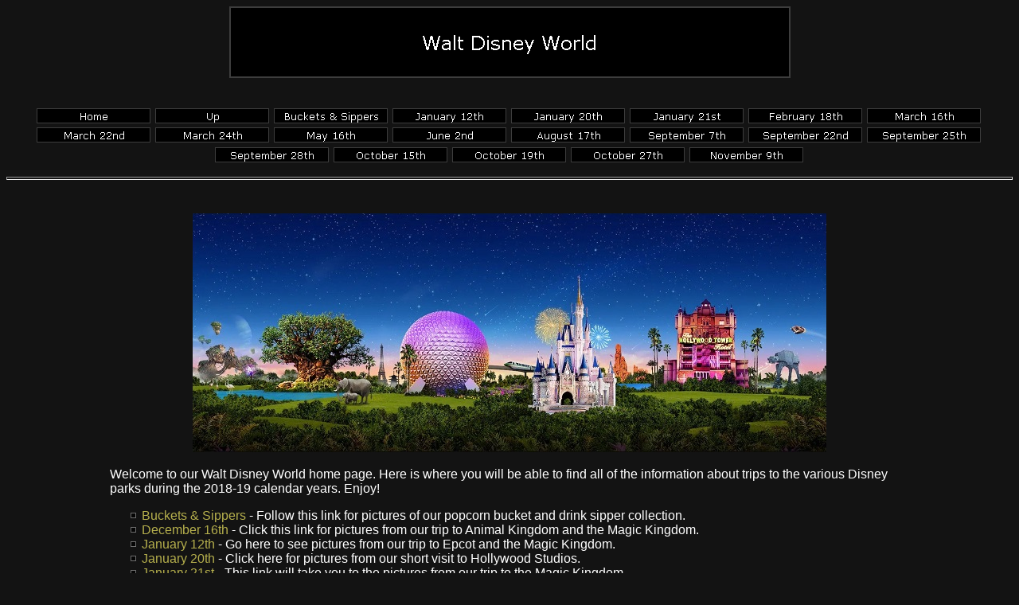

--- FILE ---
content_type: text/html
request_url: http://4disneykids.com/2019/2019_disney.htm
body_size: 3898
content:
<html>

<head>
<meta http-equiv="Content-Type" content="text/html; charset=windows-1252">
<title>Walt Disney World</title>
<meta name="GENERATOR" content="Microsoft FrontPage 6.0">
<meta name="ProgId" content="FrontPage.Editor.Document">
<!--mstheme--><link rel="stylesheet" type="text/css" href="../_themes/slate-plain/slat1011.css"><meta name="Microsoft Theme" content="slate-plain 1011, default">
<meta name="Microsoft Border" content="tb, default">
</head>

<body><!--msnavigation--><table border="0" cellpadding="0" cellspacing="0" width="100%"><tr><td>

<p align="center"><font size="6"><strong>
<img src="_derived/2019_disney.htm_cmp_slate-plain010_bnr.gif" width="705" height="90" border="0" alt="Walt Disney World"></strong>
</font><br>
&nbsp;</p>
<p align="center">
<script language="JavaScript"><!--
MSFPhover = 
  (((navigator.appName == "Netscape") && 
  (parseInt(navigator.appVersion) >= 3 )) || 
  ((navigator.appName == "Microsoft Internet Explorer") && 
  (parseInt(navigator.appVersion) >= 4 ))); 
function MSFPpreload(img) 
{
  var a=new Image(); a.src=img; return a; 
}
// --></script><script language="JavaScript"><!--
if(MSFPhover) { MSFPnav1n=MSFPpreload("../_derived/home_cmp_slate-plain010_hbtn.gif"); MSFPnav1h=MSFPpreload("../_derived/home_cmp_slate-plain010_hbtn_a.gif"); }
// --></script><a href="../index.html" language="JavaScript" onmouseover="if(MSFPhover) document['MSFPnav1'].src=MSFPnav1h.src" onmouseout="if(MSFPhover) document['MSFPnav1'].src=MSFPnav1n.src"><img src="../_derived/home_cmp_slate-plain010_hbtn.gif" width="145" height="21" border="0" alt="Home" align="middle" name="MSFPnav1"></a> <script language="JavaScript"><!--
if(MSFPhover) { MSFPnav2n=MSFPpreload("../_derived/up_cmp_slate-plain010_hbtn.gif"); MSFPnav2h=MSFPpreload("../_derived/up_cmp_slate-plain010_hbtn_a.gif"); }
// --></script><a href="2019.htm" language="JavaScript" onmouseover="if(MSFPhover) document['MSFPnav2'].src=MSFPnav2h.src" onmouseout="if(MSFPhover) document['MSFPnav2'].src=MSFPnav2n.src"><img src="../_derived/up_cmp_slate-plain010_hbtn.gif" width="145" height="21" border="0" alt="Up" align="middle" name="MSFPnav2"></a> <script language="JavaScript"><!--
if(MSFPhover) { MSFPnav3n=MSFPpreload("_derived/2019_disney_buckets&sippers.htm_cmp_slate-plain010_hbtn.gif"); MSFPnav3h=MSFPpreload("_derived/2019_disney_buckets&sippers.htm_cmp_slate-plain010_hbtn_a.gif"); }
// --></script><a href="2019_disney_buckets&sippers.htm" language="JavaScript" onmouseover="if(MSFPhover) document['MSFPnav3'].src=MSFPnav3h.src" onmouseout="if(MSFPhover) document['MSFPnav3'].src=MSFPnav3n.src"><img src="_derived/2019_disney_buckets&sippers.htm_cmp_slate-plain010_hbtn.gif" width="145" height="21" border="0" alt="Buckets &amp; Sippers" align="middle" name="MSFPnav3"></a> <script language="JavaScript"><!--
if(MSFPhover) { MSFPnav4n=MSFPpreload("_derived/2019_disney_01-Jan12.htm_cmp_slate-plain010_hbtn.gif"); MSFPnav4h=MSFPpreload("_derived/2019_disney_01-Jan12.htm_cmp_slate-plain010_hbtn_a.gif"); }
// --></script><a href="2019_disney_01-Jan12.htm" language="JavaScript" onmouseover="if(MSFPhover) document['MSFPnav4'].src=MSFPnav4h.src" onmouseout="if(MSFPhover) document['MSFPnav4'].src=MSFPnav4n.src"><img src="_derived/2019_disney_01-Jan12.htm_cmp_slate-plain010_hbtn.gif" width="145" height="21" border="0" alt="January 12th" align="middle" name="MSFPnav4"></a> <script language="JavaScript"><!--
if(MSFPhover) { MSFPnav5n=MSFPpreload("_derived/2019_disney_01-Jan20.htm_cmp_slate-plain010_hbtn.gif"); MSFPnav5h=MSFPpreload("_derived/2019_disney_01-Jan20.htm_cmp_slate-plain010_hbtn_a.gif"); }
// --></script><a href="2019_disney_01-Jan20.htm" language="JavaScript" onmouseover="if(MSFPhover) document['MSFPnav5'].src=MSFPnav5h.src" onmouseout="if(MSFPhover) document['MSFPnav5'].src=MSFPnav5n.src"><img src="_derived/2019_disney_01-Jan20.htm_cmp_slate-plain010_hbtn.gif" width="145" height="21" border="0" alt="January 20th" align="middle" name="MSFPnav5"></a> <script language="JavaScript"><!--
if(MSFPhover) { MSFPnav6n=MSFPpreload("_derived/2019_disney_01-Jan21.htm_cmp_slate-plain010_hbtn.gif"); MSFPnav6h=MSFPpreload("_derived/2019_disney_01-Jan21.htm_cmp_slate-plain010_hbtn_a.gif"); }
// --></script><a href="2019_disney_01-Jan21.htm" language="JavaScript" onmouseover="if(MSFPhover) document['MSFPnav6'].src=MSFPnav6h.src" onmouseout="if(MSFPhover) document['MSFPnav6'].src=MSFPnav6n.src"><img src="_derived/2019_disney_01-Jan21.htm_cmp_slate-plain010_hbtn.gif" width="145" height="21" border="0" alt="January 21st" align="middle" name="MSFPnav6"></a> <script language="JavaScript"><!--
if(MSFPhover) { MSFPnav7n=MSFPpreload("_derived/2019_disney_02-feb18.htm_cmp_slate-plain010_hbtn.gif"); MSFPnav7h=MSFPpreload("_derived/2019_disney_02-feb18.htm_cmp_slate-plain010_hbtn_a.gif"); }
// --></script><a href="2019_disney_02-feb18.htm" language="JavaScript" onmouseover="if(MSFPhover) document['MSFPnav7'].src=MSFPnav7h.src" onmouseout="if(MSFPhover) document['MSFPnav7'].src=MSFPnav7n.src"><img src="_derived/2019_disney_02-feb18.htm_cmp_slate-plain010_hbtn.gif" width="145" height="21" border="0" alt="February 18th" align="middle" name="MSFPnav7"></a> <script language="JavaScript"><!--
if(MSFPhover) { MSFPnav8n=MSFPpreload("_derived/2019_disney_03-mar16.htm_cmp_slate-plain010_hbtn.gif"); MSFPnav8h=MSFPpreload("_derived/2019_disney_03-mar16.htm_cmp_slate-plain010_hbtn_a.gif"); }
// --></script><a href="2019_disney_03-mar16.htm" language="JavaScript" onmouseover="if(MSFPhover) document['MSFPnav8'].src=MSFPnav8h.src" onmouseout="if(MSFPhover) document['MSFPnav8'].src=MSFPnav8n.src"><img src="_derived/2019_disney_03-mar16.htm_cmp_slate-plain010_hbtn.gif" width="145" height="21" border="0" alt="March 16th" align="middle" name="MSFPnav8"></a> <script language="JavaScript"><!--
if(MSFPhover) { MSFPnav9n=MSFPpreload("_derived/2019_disney_03-mar22.htm_cmp_slate-plain010_hbtn.gif"); MSFPnav9h=MSFPpreload("_derived/2019_disney_03-mar22.htm_cmp_slate-plain010_hbtn_a.gif"); }
// --></script><a href="2019_disney_03-mar22.htm" language="JavaScript" onmouseover="if(MSFPhover) document['MSFPnav9'].src=MSFPnav9h.src" onmouseout="if(MSFPhover) document['MSFPnav9'].src=MSFPnav9n.src"><img src="_derived/2019_disney_03-mar22.htm_cmp_slate-plain010_hbtn.gif" width="145" height="21" border="0" alt="March 22nd" align="middle" name="MSFPnav9"></a> <script language="JavaScript"><!--
if(MSFPhover) { MSFPnav10n=MSFPpreload("_derived/2019_disney_03-mar24.htm_cmp_slate-plain010_hbtn.gif"); MSFPnav10h=MSFPpreload("_derived/2019_disney_03-mar24.htm_cmp_slate-plain010_hbtn_a.gif"); }
// --></script><a href="2019_disney_03-mar24.htm" language="JavaScript" onmouseover="if(MSFPhover) document['MSFPnav10'].src=MSFPnav10h.src" onmouseout="if(MSFPhover) document['MSFPnav10'].src=MSFPnav10n.src"><img src="_derived/2019_disney_03-mar24.htm_cmp_slate-plain010_hbtn.gif" width="145" height="21" border="0" alt="March 24th" align="middle" name="MSFPnav10"></a> <script language="JavaScript"><!--
if(MSFPhover) { MSFPnav11n=MSFPpreload("_derived/2019_disney_05-may16.htm_cmp_slate-plain010_hbtn.gif"); MSFPnav11h=MSFPpreload("_derived/2019_disney_05-may16.htm_cmp_slate-plain010_hbtn_a.gif"); }
// --></script><a href="2019_disney_05-may16.htm" language="JavaScript" onmouseover="if(MSFPhover) document['MSFPnav11'].src=MSFPnav11h.src" onmouseout="if(MSFPhover) document['MSFPnav11'].src=MSFPnav11n.src"><img src="_derived/2019_disney_05-may16.htm_cmp_slate-plain010_hbtn.gif" width="145" height="21" border="0" alt="May 16th" align="middle" name="MSFPnav11"></a> <script language="JavaScript"><!--
if(MSFPhover) { MSFPnav12n=MSFPpreload("_derived/2019_disney_06-jun02.htm_cmp_slate-plain010_hbtn.gif"); MSFPnav12h=MSFPpreload("_derived/2019_disney_06-jun02.htm_cmp_slate-plain010_hbtn_a.gif"); }
// --></script><a href="2019_disney_06-jun02.htm" language="JavaScript" onmouseover="if(MSFPhover) document['MSFPnav12'].src=MSFPnav12h.src" onmouseout="if(MSFPhover) document['MSFPnav12'].src=MSFPnav12n.src"><img src="_derived/2019_disney_06-jun02.htm_cmp_slate-plain010_hbtn.gif" width="145" height="21" border="0" alt="June 2nd" align="middle" name="MSFPnav12"></a> <script language="JavaScript"><!--
if(MSFPhover) { MSFPnav13n=MSFPpreload("_derived/2019_disney_08-aug17.htm_cmp_slate-plain010_hbtn.gif"); MSFPnav13h=MSFPpreload("_derived/2019_disney_08-aug17.htm_cmp_slate-plain010_hbtn_a.gif"); }
// --></script><a href="2019_disney_08-aug17.htm" language="JavaScript" onmouseover="if(MSFPhover) document['MSFPnav13'].src=MSFPnav13h.src" onmouseout="if(MSFPhover) document['MSFPnav13'].src=MSFPnav13n.src"><img src="_derived/2019_disney_08-aug17.htm_cmp_slate-plain010_hbtn.gif" width="145" height="21" border="0" alt="August 17th" align="middle" name="MSFPnav13"></a> <script language="JavaScript"><!--
if(MSFPhover) { MSFPnav14n=MSFPpreload("_derived/2019_disney_09-sep07.htm_cmp_slate-plain010_hbtn.gif"); MSFPnav14h=MSFPpreload("_derived/2019_disney_09-sep07.htm_cmp_slate-plain010_hbtn_a.gif"); }
// --></script><a href="2019_disney_09-sep07.htm" language="JavaScript" onmouseover="if(MSFPhover) document['MSFPnav14'].src=MSFPnav14h.src" onmouseout="if(MSFPhover) document['MSFPnav14'].src=MSFPnav14n.src"><img src="_derived/2019_disney_09-sep07.htm_cmp_slate-plain010_hbtn.gif" width="145" height="21" border="0" alt="September 7th" align="middle" name="MSFPnav14"></a> <script language="JavaScript"><!--
if(MSFPhover) { MSFPnav15n=MSFPpreload("_derived/2019_disney_09-sep22.htm_cmp_slate-plain010_hbtn.gif"); MSFPnav15h=MSFPpreload("_derived/2019_disney_09-sep22.htm_cmp_slate-plain010_hbtn_a.gif"); }
// --></script><a href="2019_disney_09-sep22.htm" language="JavaScript" onmouseover="if(MSFPhover) document['MSFPnav15'].src=MSFPnav15h.src" onmouseout="if(MSFPhover) document['MSFPnav15'].src=MSFPnav15n.src"><img src="_derived/2019_disney_09-sep22.htm_cmp_slate-plain010_hbtn.gif" width="145" height="21" border="0" alt="September 22nd" align="middle" name="MSFPnav15"></a> <script language="JavaScript"><!--
if(MSFPhover) { MSFPnav16n=MSFPpreload("_derived/2019_disney_09-sep25.htm_cmp_slate-plain010_hbtn.gif"); MSFPnav16h=MSFPpreload("_derived/2019_disney_09-sep25.htm_cmp_slate-plain010_hbtn_a.gif"); }
// --></script><a href="2019_disney_09-sep25.htm" language="JavaScript" onmouseover="if(MSFPhover) document['MSFPnav16'].src=MSFPnav16h.src" onmouseout="if(MSFPhover) document['MSFPnav16'].src=MSFPnav16n.src"><img src="_derived/2019_disney_09-sep25.htm_cmp_slate-plain010_hbtn.gif" width="145" height="21" border="0" alt="September 25th" align="middle" name="MSFPnav16"></a> <script language="JavaScript"><!--
if(MSFPhover) { MSFPnav17n=MSFPpreload("_derived/2019_disney_09-sep28.htm_cmp_slate-plain010_hbtn.gif"); MSFPnav17h=MSFPpreload("_derived/2019_disney_09-sep28.htm_cmp_slate-plain010_hbtn_a.gif"); }
// --></script><a href="2019_disney_09-sep28.htm" language="JavaScript" onmouseover="if(MSFPhover) document['MSFPnav17'].src=MSFPnav17h.src" onmouseout="if(MSFPhover) document['MSFPnav17'].src=MSFPnav17n.src"><img src="_derived/2019_disney_09-sep28.htm_cmp_slate-plain010_hbtn.gif" width="145" height="21" border="0" alt="September 28th" align="middle" name="MSFPnav17"></a> <script language="JavaScript"><!--
if(MSFPhover) { MSFPnav18n=MSFPpreload("_derived/2019_disney_10-oct15.htm_cmp_slate-plain010_hbtn.gif"); MSFPnav18h=MSFPpreload("_derived/2019_disney_10-oct15.htm_cmp_slate-plain010_hbtn_a.gif"); }
// --></script><a href="2019_disney_10-oct15.htm" language="JavaScript" onmouseover="if(MSFPhover) document['MSFPnav18'].src=MSFPnav18h.src" onmouseout="if(MSFPhover) document['MSFPnav18'].src=MSFPnav18n.src"><img src="_derived/2019_disney_10-oct15.htm_cmp_slate-plain010_hbtn.gif" width="145" height="21" border="0" alt="October 15th" align="middle" name="MSFPnav18"></a> <script language="JavaScript"><!--
if(MSFPhover) { MSFPnav19n=MSFPpreload("_derived/2019_disney_10-oct19.htm_cmp_slate-plain010_hbtn.gif"); MSFPnav19h=MSFPpreload("_derived/2019_disney_10-oct19.htm_cmp_slate-plain010_hbtn_a.gif"); }
// --></script><a href="2019_disney_10-oct19.htm" language="JavaScript" onmouseover="if(MSFPhover) document['MSFPnav19'].src=MSFPnav19h.src" onmouseout="if(MSFPhover) document['MSFPnav19'].src=MSFPnav19n.src"><img src="_derived/2019_disney_10-oct19.htm_cmp_slate-plain010_hbtn.gif" width="145" height="21" border="0" alt="October 19th" align="middle" name="MSFPnav19"></a> <script language="JavaScript"><!--
if(MSFPhover) { MSFPnav20n=MSFPpreload("_derived/2019_disney_10-oct27.htm_cmp_slate-plain010_hbtn.gif"); MSFPnav20h=MSFPpreload("_derived/2019_disney_10-oct27.htm_cmp_slate-plain010_hbtn_a.gif"); }
// --></script><a href="2019_disney_10-oct27.htm" language="JavaScript" onmouseover="if(MSFPhover) document['MSFPnav20'].src=MSFPnav20h.src" onmouseout="if(MSFPhover) document['MSFPnav20'].src=MSFPnav20n.src"><img src="_derived/2019_disney_10-oct27.htm_cmp_slate-plain010_hbtn.gif" width="145" height="21" border="0" alt="October 27th" align="middle" name="MSFPnav20"></a> <script language="JavaScript"><!--
if(MSFPhover) { MSFPnav21n=MSFPpreload("_derived/2019_disney_11-nov09.htm_cmp_slate-plain010_hbtn.gif"); MSFPnav21h=MSFPpreload("_derived/2019_disney_11-nov09.htm_cmp_slate-plain010_hbtn_a.gif"); }
// --></script><a href="2019_disney_11-nov09.htm" language="JavaScript" onmouseover="if(MSFPhover) document['MSFPnav21'].src=MSFPnav21h.src" onmouseout="if(MSFPhover) document['MSFPnav21'].src=MSFPnav21n.src"><img src="_derived/2019_disney_11-nov09.htm_cmp_slate-plain010_hbtn.gif" width="145" height="21" border="0" alt="November 9th" align="middle" name="MSFPnav21"></a></p>
<hr>

</td></tr><!--msnavigation--></table><!--msnavigation--><table dir="ltr" border="0" cellpadding="0" cellspacing="0" width="100%"><tr><!--msnavigation--><td valign="top">
<p>&nbsp;</p>
<p align="center">
<img border="0" src="../images/2019/Disney/Logos/Disney%20Parks%20Logo%20(Small).jpg" width="796" height="300"></p>
<div align="center">
	<table border="0" width="80%">
		<tr>
			<td>Welcome to our Walt Disney World home page. Here 
			is where you will be able to find all of the information about trips 
			to the various Disney parks during the 2018-19 
			calendar years. Enjoy!<ul>
	<li>
	<a style="text-decoration: none" href="2019_disney_buckets&sippers.htm">
	Buckets &amp; Sippers</a> 
	- Follow this link for pictures of our popcorn bucket and drink sipper 
	collection.</li>
	<li>
	<a href="../2018/2018_waltdisneyworld.htm" style="text-decoration: none">
	December 16th</a> 
	- Click this link for pictures from our trip to Animal Kingdom and the 
	Magic Kingdom.</li>
	<li><a href="2019_disney_01-Jan12.htm" style="text-decoration: none">January 
	12th</a> - Go here to see pictures from our trip to Epcot and the Magic 
	Kingdom.</li>
	<li>
	<a href="2019_disney_01-Jan20.htm" style="text-decoration: none">January 
	20th</a> - Click here for pictures from our short visit to Hollywood 
	Studios.</li>
	<li>
	<a href="2019_disney_01-Jan21.htm" style="text-decoration: none">January 
	21st</a> - This link will take you to the pictures from our trip to the 
	Magic Kingdom.</li>
	<li>
	<a style="text-decoration: none" href="2019_disney_02-feb18.htm">February 
	18th</a> - Follow this link for pictures from our trip to Animal Kingdom and the 
	Magic Kingdom.</li>
	<li>
	<a style="text-decoration: none" href="2019_disney_03-mar16.htm">March 
	16th</a> - Go here to see pictures from our trip to Epcot and the Magic 
	Kingdom.</li>
	<li>
	<a style="text-decoration: none" href="2019_disney_03-mar22.htm">March 22nd</a> 
	- Follow this link for pictures from our trip to Animal Kingdom and the 
	Magic Kingdom.</li>
	<li>
	<a style="text-decoration: none" href="2019_disney_03-mar24.htm">March 24th</a> - Click here for pictures from our 
	day at Hollywood 
	Studios.</li>
	<li>
	<a style="text-decoration: none" href="2019_disney_05-may16.htm">May 16th</a> - Go here to see pictures from our trip to 
	Disney Springs, Epcot, and the Magic 
	Kingdom.</li>
	<li>
	<a style="text-decoration: none" href="2019_disney_06-jun02.htm">June 2nd</a> - This link will take you to the pictures from our trip to the 
	Magic Kingdom.</li>
	<li>
	<a style="text-decoration: none" href="2019_disney_08-aug17.htm">August 17th</a> 
	- Follow this link for pictures from our visit to three of the four Walt 
	Disney World parks.</li>
	<li>
	<a style="text-decoration: none" href="2019_disney_09-sep07.htm">September 
	7th</a> 
	- Click this link for pictures from our trip to Animal Kingdom and Hollywood 
	Studios.</li>
	<li>
	<a style="text-decoration: none" href="2019_disney_09-sep22.htm">September 
	22nd</a> - Go here to see pictures from day at Epcot.</li>
	<li>
	<a style="text-decoration: none" href="2019_disney_09-sep25.htm">September 
	25th</a> - This page will show you pictures from Rodney and Samantha's trip to Epcot and the 
	Hollywood Studios.</li>
	<li>
	<a style="text-decoration: none" href="2019_disney_09-sep28.htm">September 
	28th</a> - Go to this page for pictures from another visit to Epcot and the 
	Hollywood Studios.</li>
	<li>
	<a style="text-decoration: none" href="2019_disney_10-oct15.htm">October 
	15th</a> - Click here for pictures from Rodney &amp; Tara's evening visit to 
	Epcot for the Food &amp; Wine Festival.</li>
	<li>
	<a style="text-decoration: none" href="2019_disney_10-oct19.htm">October 
	19th</a> - This link will take you to the pictures from Rodney and Drew's 
	day at the 
	Magic Kingdom.</li>
	<li>
	<a style="text-decoration: none" href="2019_disney_10-oct27.htm">October 
	27th</a> - Follow this link for pictures from our family trip to the 
	Magic Kingdom.</li>
	<li>
	<a style="text-decoration: none" href="2019_disney_11-nov09.htm">November 
	9th</a> - Go here to see pictures from Rodney and Jayden's day at the Magic 
	Kingdom and Animal Kingdom.</li>
</ul>

			</td>
		</tr>
	</table>
	</div>

<!--msnavigation--></td></tr><!--msnavigation--></table><!--msnavigation--><table border="0" cellpadding="0" cellspacing="0" width="100%"><tr><td>

<hr>
<div align="center">
	<center>&nbsp;<p>
	<nobr>[<A HREF="../index.html" TARGET="" STYLE="{text-decoration: none;}">Home</A>]</nobr>&nbsp;<nobr>[<A HREF="2019.htm" TARGET="" STYLE="{text-decoration: none;}">Up</A>]</nobr>&nbsp;<nobr>[<A HREF="../pastevents.htm" TARGET="" STYLE="{text-decoration: none;}">Past&nbsp;Events</A>]</nobr>&nbsp;<nobr>[<A HREF="../School-Studio/school-studio.htm" TARGET="" STYLE="{text-decoration: none;}">Studio&nbsp;Photos</A>]</nobr>&nbsp;<nobr>[<A HREF="../Blogs_Updates/updatelist.htm" TARGET="" STYLE="{text-decoration: none;}">Update&nbsp;List</A>]</nobr></p>
	<p>&nbsp;</p>
	<div align="center">
		<table border="0" width="450">
			<tr>
				<td>
				<p align="center">
				<img border="0" src="../images/1-Website%20Basic%20GIFs/4DK%20Logo.jpg" width="408" height="357"></td>
			</tr>
			<tr>
				<td>
				<p align="center"><font size="1">© Copyright 1999-2026 by 
				RodneyPeters.com. All Rights Reserved.<br>
				No portion of this site may be redistributed in any form via any 
				medium.</font></td>
			</tr>
		</table>
	</div>
	</center></div>
<p align="center">&nbsp;</p>

</td></tr><!--msnavigation--></table></body>

</html>


--- FILE ---
content_type: text/css
request_url: http://4disneykids.com/_themes/slate-plain/slat1011.css
body_size: 10512
content:
.mstheme
{
	separator-image: url(rule_slate.gif);
	list-image-1: url(bull1_slate.gif);
	list-image-2: url(bull2_slate.gif);
	list-image-3: url(bull3_slate.gif);
	nav-banner-image: url(banner_slate.gif);
	navbutton-horiz-normal: url(nav_hor_slate.gif);
	navbutton-horiz-hovered: url(nav_hor_over_slate.gif);
	navbutton-horiz-pushed: url(nav_hor_down_slate.gif);
	navbutton-vert-normal: url(nav_vert_slate.gif);
	navbutton-vert-hovered: url(nav_vert_over_slate.gif);
	navbutton-vert-pushed: url(nav_vert_down_slate.gif);
	navbutton-home-normal: url(nav_home_slate.gif);
	navbutton-home-hovered: url(nav_home_over_slate.gif);
	navbutton-home-pushed: url(nav_home_slate.gif);
	navbutton-next-normal: url(nav_next_slate.gif);
	navbutton-next-hovered: url(nav_next_over_slate.gif);
	navbutton-next-pushed: url(nav_next_down_slate.gif);
	navbutton-prev-normal: url(nav_prev_slate.gif);
	navbutton-prev-hovered: url(nav_prev_over_slate.gif);
	navbutton-prev-pushed: url(nav_prev_slate.gif);
	navbutton-up-normal: url(nav_up_slate.gif);
	navbutton-up-hovered: url(nav_up_over_slate.gif);
	navbutton-up-pushed: url(nav_up_slate.gif);
}
.mstheme-bannertxt
{
	font-family: Verdana,Arial,Helvetica,sans-serif;
	color: rgb(255, 255, 255);
	font-size: 5;
	font-style: normal;
	font-weight: normal;
}
.mstheme-horiz-navtxt
{
	font-family: Verdana,Arial,Helvetica,sans-serif;
	color: rgb(255, 255, 255);
	font-size: 2;
	font-style: normal;
	font-weight: normal;
}
.mstheme-vert-navtxt
{
	font-family: Verdana,Arial,Helvetica,sans-serif;
	color: rgb(255, 255, 255);
	font-size: 2;
	font-style: normal;
	font-weight: normal;
}
.mstheme-navtxthome
{
	font-family: Verdana,Arial,Helvetica,sans-serif;
	color: rgb(255, 255, 255);
	font-size: 1;
	font-style: normal;
	font-weight: normal;
}
.mstheme-navtxtnext
{
	font-family: Verdana,Arial,Helvetica,sans-serif;
	color: rgb(255, 255, 255);
	font-size: 1;
	font-style: normal;
	font-weight: normal;
}
.mstheme-navtxtprev
{
	font-family: Verdana,Arial,Helvetica,sans-serif;
	color: rgb(255, 255, 255);
	font-size: 1;
	font-style: normal;
	font-weight: normal;
}
.mstheme-navtxtup
{
	font-family: Verdana,Arial,Helvetica,sans-serif;
	color: rgb(255, 255, 255);
	font-size: 1;
	font-style: normal;
	font-weight: normal;
}
ul
{
	list-style-image: url(bull1_slate.gif);
}
ul ul
{
	list-style-image: url(bull2_slate.gif);
}
ul ul ul
{
	list-style-image: url(bull3_slate.gif);
}
a:link
{
	color: rgb(182, 176, 77);
}
a:active
{
	color: rgb(230, 225, 142);
}
a:visited
{
	color: rgb(112, 120, 73);
}
body
{
	background-color: rgb(19, 19, 19);
	color: rgb(255, 255, 255);
}
table
{
	table-border-color-light: rgb(132, 132, 132);
	table-border-color-dark: rgb(132, 132, 132);
	border-color: rgb(132, 132, 132);
}
th
{
	border-color: rgb(132, 132, 132);
}
td
{
	border-color: rgb(132, 132, 132);
}
h1
{
	color: rgb(255, 255, 255);
}
h2
{
}
h3
{
	color: rgb(255, 255, 255);
}
h4
{
	color: rgb(255, 255, 255);
}
h5
{
	color: rgb(255, 255, 255);
}
h6
{
	color: rgb(255, 255, 255);
}
hr
{
	color: rgb(73, 73, 73);
}
button
{
}
label
{
}
.mstheme-text
{
}
textarea
{
}
fieldset
{
	color: rgb(255, 255, 255);
}
legend
{
	color: rgb(255, 255, 255);
}
select
{
	color: rgb(0, 0, 0);
}
caption
{
	color: rgb(255, 255, 255);
}
.ms-addnew
{
	font-weight: normal;
	font-family: Verdana,Arial,Helvetica,sans-serif;
	text-decoration: none;
	color: #B6B04D;
}
.ms-alerttext
{
	color: #DB6751;
	font-family: Verdana,Arial,Helvetica,sans-serif;
}
.ms-alternating
{
	background-color: #111111;
}
.ms-announcementtitle
{
	font-weight: bold;
}
.ms-appt
{
	border-right-width: 2px;
	border-right-color: #343434;
	color: #FFFFFF;
	border-left-width: 2px;
	border-right-style: solid;
	border-left-color: #343434;
	overflow: hidden;
	height: 18px;
	border-bottom-width: 2px;
	border-left-style: solid;
	border-bottom-color: #343434;
	border-bottom-style: solid;
	text-align: center;
	vertical-align: middle;
	border-top-width: 2px;
	border-top-color: #343434;
	text-overflow: ellipsis;
	border-top-style: solid;
	background-color: #797979;
}
.ms-appt a
{
	color: #B6B04D;
}
.ms-appt a:hover
{
	color: #FEC803;
}
.ms-apptsingle
{
	border-right-color: #343434;
	border-right-style: solid;
	overflow: hidden;
	vertical-align: middle;
	border-left-width: 1px;
	text-overflow: ellipsis;
	color: #FFFFFF;
	border-left-color: #343434;
	height: 18px;
	border-left-style: solid;
	border-right-width: 1px;
}
.ms-authoringcontrols
{
	font-family: Verdana,Arial,Helvetica,sans-serif;
	background-color: #111111;
	color: #FFFFFF;
}
.ms-back
{
	background-color: #111111;
	padding-right: 4;
	padding-top: 2;
	padding-bottom: 4;
	padding-left: 4;
	vertical-align: top;
}
.ms-banner
{
	color: #757575;
	font-family: Verdana,Arial,Helvetica,sans-serif;
}
.ms-banner a:link
{
	color: #FFFFFF;
	text-decoration: none;
	font-weight: bold;
	font-family: Verdana,Arial,Helvetica,sans-serif;
}
.ms-banner a:visited
{
	color: #FFFFFF;
	text-decoration: none;
	font-weight: bold;
	font-family: Verdana,Arial,Helvetica,sans-serif;
}
.ms-bannerframe, .ms-grheaderbackground, .ms-stormefree
{
	background-color: #000000;
	background-repeat: repeat-x;
	background-image: url();
}
.ms-bodyareaframe
{
	border-left-color: #757575;
	border-top-color: #757575;
	border-bottom-color: #757575;
	border-right-color: #757575;
}
.ms-cal
{
	border-collapse: collapse;
	font-family: Verdana,Arial,Helvetica,sans-serif;
	table-layout: fixed;
	cursor: default;
}
.ms-calallday
{
	vertical-align: top;
	text-align: center;
	width: 10%;
	height: 12px;
}
.ms-calbot
{
	border-right-width: 1px;
	border-right-color: #343434;
	border-left-width: 1px;
	border-left-color: #343434;
	border-top-width: medium;
	border-right-style: solid;
	border-top-color: inherit;
	border-left-style: solid;
	height: 2px;
	border-top-style: none;
	border-bottom-width: 1px;
	border-bottom-color: #343434;
	border-bottom-style: solid;
}
.ms-caldmidhalfhour
{
	border-left-color: #343434;
	border-right-color: #343434;
	border-bottom-color: #343434;
	border-top-color: #343434;
	height: 20px;
}
.ms-caldmidhour
{
	height: 20px;
	border-top-color: #343434;
	border-left-color: #343434;
	border-right-color: #343434;
	border-bottom-color: #343434;
}
.ms-caldmidquarterhour
{
	border-bottom-width: 0px;
	border-bottom-color: inherit;
	border-right-width: 0px;
	height: 20px;
	border-bottom-style: none;
	border-right-color: inherit;
	border-top-width: 0px;
	border-right-style: none;
	border-top-color: inherit;
	border-top-style: none;
	border-left-width: 0px;
	border-left-color: inherit;
	border-left-style: none;
}
.ms-caldow
{
	border-left-color: #343434;
	text-align: center;
	color: #FFFFFF;
	border-left-style: solid;
	border-top-width: 1px;
	border-top-color: #343434;
	border-top-style: solid;
	height: 20px;
	font-weight: bold;
	border-right-width: 1px;
	border-right-color: #343434;
	border-left-width: 1px;
	border-right-style: solid;
	vertical-align: top;
}
.ms-caldowdown
{
	vertical-align: middle;
	font-family: Verdana,Arial,Helvetica,sans-serif;
	color: #FFFFFF;
	text-align: center;
	font-weight: bold;
}
.ms-caldown
{
	vertical-align: top;
	color: #FFFFFF;
}
.ms-caldspacer
{
	border-right-width: 1px;
	border-right-color: #343434;
	border-left-width: 1px;
	border-right-style: solid;
	border-left-color: #343434;
	height: 4px;
	border-left-style: solid;
}
.ms-calhalfhour
{
	height: 12px;
	border-top-width: 1px;
	border-top-color: #343434;
	vertical-align: top;
	border-top-style: solid;
}
.ms-calhead
{
	border-bottom-color: inherit;
	border-top-color: inherit;
	border-bottom-style: none;
	font-family: Verdana,Arial,Helvetica,sans-serif;
	border-top-style: none;
	border-left-width: medium;
	padding-bottom: 2px;
	border-left-color: inherit;
	color: #131313;
	padding-right: 2px;
	background-color: #FFFFFF;
	border-left-style: none;
	border-right-width: medium;
	border-right-color: inherit;
	padding-left: 2px;
	text-align: center;
	border-right-style: none;
	border-bottom-width: medium;
	border-top-width: medium;
	padding-top: 2px;
}
.ms-calhour
{
	border-top-width: 1px;
	border-top-style: solid;
	width: 10%;
	height: 12px;
	vertical-align: top;
	border-top-color: #343434;
}
.ms-calmid
{
	border-left-width: 1px;
	border-left-color: #343434;
	border-left-style: solid;
	border-right-width: 1px;
	border-right-color: #343434;
	border-right-style: solid;
	height: 20px;
}
.ms-calquarterhour
{
	vertical-align: top;
	border-top-width: 0px;
	border-top-color: inherit;
	height: 12px;
	border-top-style: none;
}
.ms-calspacer
{
	border-left-color: #343434;
	border-left-style: solid;
	border-right-width: 1px;
	border-right-color: #343434;
	border-right-style: solid;
	height: 4px;
	border-left-width: 1px;
}
.ms-caltop
{
	border-left-color: #343434;
	border-left-style: solid;
	vertical-align: top;
	border-top-width: 1px;
	border-top-color: #343434;
	height: 30px;
	border-top-style: solid;
	border-right-width: 1px;
	border-right-color: #343434;
	border-right-style: solid;
	border-left-width: 1px;
	width: 14%;
}
.ms-calvspacer
{
	width: 0px;
	background-color: #343434;
}
.ms-categorytitle
{
	font-weight: bold;
	text-decoration: none;
	font-family: Verdana,Arial,Helvetica,sans-serif;
}
.ms-connerror
{
	color: #db6751;
}
.ms-dappt
{
	border-right-width: 2px;
	border-left-width: 2px;
	border-right-color: #343434;
	border-left-color: #343434;
	border-bottom-width: 2px;
	color: #FFFFFF;
	vertical-align: middle;
	border-bottom-color: #343434;
	border-right-style: solid;
	overflow: hidden;
	border-left-style: solid;
	border-bottom-style: solid;
	border-top-width: 2px;
	border-top-color: #343434;
	text-align: center;
	border-top-style: solid;
	background-color: #797979;
	height: 18px;
}
.ms-dapptsingle
{
	border-right-style: solid;
	height: 18px;
	color: #FFFFFF;
	border-left-color: #494949;
	vertical-align: middle;
	border-left-style: solid;
	overflow: hidden;
	border-right-width: 1px;
	border-right-color: #494949;
	border-left-width: 1px;
}
.ms-datepicker
{
	font-family: Verdana,Arial,Helvetica,sans-serif;
	border-right-width: 2;
	cursor: default;
	border-right-color: activeborder;
	border-right-style: outset;
	border-bottom-width: 2;
	border-bottom-color: activeborder;
	border-top-width: 2;
	border-left-width: 2;
	border-bottom-style: outset;
	border-top-color: activeborder;
	border-left-color: activeborder;
	border-top-style: outset;
	border-left-style: outset;
	background-color: #131313;
	color: #FFFFFF;
}
.ms-datepickeriframe
{
	display: none;
	position: absolute;
	background-color: #FFFFFF;
	background-attachment: scroll;
	background-position-y: 0%;
	background-position-x: 0%;
	background-repeat: repeat;
	background-image: url(none);
}
.ms-dcal
{
	border-left-width: 1px;
	border-right-width: 1px;
	border-left-color: #343434;
	border-right-color: #343434;
	border-left-style: solid;
	border-right-style: solid;
	table-layout: fixed;
	font-family: Verdana,Arial,Helvetica,sans-serif;
	cursor: default;
	border-collapse: collapse;
}
.ms-descriptiontext
{
	color: #FFFFFF;
	font-family: Verdana,Arial,Helvetica,sans-serif;
}
.ms-descriptiontext a
{
	color: #B6B04D;
	font-family: Verdana,Arial,Helvetica,sans-serif;
}
.ms-discussionseparator
{
	color: #343434;
	height: 1px;
}
.ms-discussiontitle
{
	color: #FFFFFF;
	font-family: Verdana,Arial,Helvetica,sans-serif;
	font-weight: bold;
}
.ms-dpday
{
	border-bottom-width: medium;
	border-bottom-color: inherit;
	border-bottom-style: none;
	border-top-width: medium;
	border-top-color: inherit;
	border-left-width: medium;
	border-top-style: none;
	border-left-color: inherit;
	border-left-style: none;
	border-right-width: medium;
	border-right-color: inherit;
	cursor: hand;
	text-align: center;
	border-right-style: none;
}
.ms-dpdow
{
	border-left-color: inherit;
	border-bottom-color: #343434;
	border-right-color: inherit;
	border-left-style: none;
	border-bottom-style: solid;
	border-right-style: none;
	border-top-width: medium;
	border-top-color: inherit;
	border-top-style: none;
	vertical-align: top;
	color: #FFFFFF;
	border-left-width: medium;
	text-align: center;
	border-bottom-width: 1px;
	border-right-width: medium;
	font-weight: bold;
}
.ms-dpfoot
{
	text-align: center;
	border-right-color: inherit;
	border-bottom-color: inherit;
	border-right-style: none;
	border-bottom-style: none;
	border-left-width: medium;
	border-left-color: inherit;
	border-left-style: none;
	height: 24px;
	font-style: italic;
	border-top-width: 1px;
	border-top-color: inherit;
	border-top-style: solid;
	border-right-width: medium;
	border-bottom-width: medium;
}
.ms-dphead
{
	border-top-color: inherit;
	font-weight: bold;
	border-top-style: none;
	text-align: center;
	border-bottom-width: medium;
	background-color: #9C9A9C;
	border-bottom-color: inherit;
	border-left-width: medium;
	border-bottom-style: none;
	border-left-color: inherit;
	border-left-style: none;
	border-right-width: medium;
	border-right-color: inherit;
	border-right-style: none;
	color: #FFFFFF;
	border-top-width: medium;
}
.ms-dpnextprev
{
	border-right-style: none;
	border-left-style: none;
	border-bottom-width: medium;
	border-bottom-style: none;
	border-top-width: medium;
	border-top-color: inherit;
	text-align: center;
	border-top-style: none;
	background-color: #363937;
	cursor: hand;
	font-weight: bold;
	border-right-width: medium;
	border-right-color: inherit;
	border-left-width: medium;
	border-left-color: inherit;
	color: #FFFFFF;
	border-bottom-color: inherit;
}
.ms-dpnonmonth
{
	border-top-width: medium;
	border-top-style: none;
	border-left-width: medium;
	border-left-color: inherit;
	text-align: center;
	cursor: hand;
	border-bottom-width: medium;
	border-left-style: none;
	border-bottom-color: inherit;
	border-bottom-style: none;
	border-right-width: medium;
	border-right-color: inherit;
	border-right-style: none;
	border-top-color: inherit;
	color: #575757;
}
.ms-dpselectedday
{
	border-bottom-width: medium;
	border-bottom-color: inherit;
	border-top-width: medium;
	text-align: center;
	border-bottom-style: none;
	border-top-color: inherit;
	border-top-style: none;
	border-left-width: medium;
	border-right-width: medium;
	border-left-color: inherit;
	border-right-color: inherit;
	cursor: hand;
	border-left-style: none;
	background-color: #111111;
	border-right-style: none;
}
.ms-error
{
	font-weight: normal;
	color: #FF0000;
	font-family: Verdana,Arial,Helvetica,sans-serif;
}
.ms-filedialog td
{
	height: 16px;
}
.ms-firstcalhour
{
	width: 10%;
	height: 12px;
	vertical-align: top;
}
.ms-formbody
{
	color: #FFFFFF;
	font-family: Verdana,Arial,Helvetica,sans-serif;
	vertical-align: top;
}
.ms-formdescription
{
	font-family: Verdana,Arial,Helvetica,sans-serif;
	color: #797979;
}
.ms-formdescription a
{
	text-decoration: none;
	color: #B6B04D;
}
.ms-formlabel
{
	color: #969696;
	font-size: .7em;
	font-weight: normal;
	font-family: verdana;
}
.ms-formrecurrence
{
	font-weight: normal;
	font-family: Verdana,Arial,Helvetica,sans-serif;
	vertical-align: top;
}
.ms-formtable .ms-formbody
{
	line-height: 1.3em;
}
.ms-gb
{
	font-family: Verdana,Arial,Helvetica,sans-serif;
	height: 18px;
	color: #FFFFFF;
	font-weight: bold;
	background-color: #111111;
}
.ms-gridt1
{
	color: #969696;
	font-family: Verdana,Arial,Helvetica,sans-serif;
	text-align: center;
}
.ms-gridtext
{
	cursor: default;
	height: 19px;
	font-family: Verdana,Arial,Helvetica,sans-serif;
}
.ms-highlight
{
	background-color: #797979;
}
.ms-homepagetitle
{
	color: #FFFFFF;
	font-weight: bold;
	font-family: Verdana,Arial,Helvetica,sans-serif;
	text-decoration: none;
}
:hover.ms-homepagetitle
{
	color: #B6B04D;
	text-decoration: underline;
}
.ms-hovercellactive
{
	border-top-color: #b6b04d;
	border-top-style: solid;
	border-right-width: 1px;
	border-right-color: #b6b04d;
	background-color: #9C9A9C;
	border-right-style: solid;
	border-left-width: 1px;
	border-left-color: #b6b04d;
	border-left-style: solid;
	border-bottom-width: 1px;
	border-bottom-color: #b6b04d;
	border-bottom-style: solid;
	border-top-width: 1px;
}
.ms-hovercellactivedark
{
	border-bottom-style: solid;
	background-color: #404340;
	border-left-width: 1px;
	border-left-color: #343434;
	border-left-style: solid;
	border-right-width: 1px;
	border-right-color: #343434;
	border-right-style: solid;
	border-bottom-width: 1px;
	border-bottom-color: #343434;
	border-top-width: 1px;
	border-top-color: #343434;
	border-top-style: solid;
}
.ms-imglibmenu
{
	background-color: #757575;
	font-family: Verdana,Arial,Helvetica,sans-serif;
	cursor: hand;
	color: #B6B04D;
}
.ms-imglibmenuarea
{
	background-color: #757575;
}
.ms-imglibmenuhead
{
	cursor: move;
}
.ms-imglibmenutext
{
	color: #B6B04D;
	font-weight: bold;
	cursor: move;
}
.ms-imglibthumbnail
{
	background-color: #757575;
	border-bottom-width: 0px;
	border-bottom-color: #9C9A9C;
	border-left-width: 0px;
	border-left-color: #9C9A9C;
	border-bottom-style: solid;
	border-left-style: solid;
	border-top-width: 0px;
	border-top-color: #9C9A9C;
	border-top-style: solid;
	border-right-width: 0px;
	border-right-color: #9C9A9C;
	border-right-style: solid;
}
.ms-itemheader a
{
	text-decoration: none;
	font-weight: bold;
	font-family: Verdana,Arial,Helvetica,sans-serif;
	color: #FFFFFF;
}
.ms-itemheader a:hover
{
	color: #FFFFFF;
	text-decoration: underline;
}
.ms-itemheader a:visited
{
	color: #FFFFFF;
	text-decoration: none;
}
.ms-itemheader a:visited:hover
{
	text-decoration: underline;
}
.ms-long
{
	font-family: Verdana,Arial,Helvetica,sans-serif;
	width: 386px;
}
.ms-main
{
	border-top-color: #757575;
	border-right-color: #757575;
	border-left-color: #757575;
	border-bottom-color: #757575;
}
.ms-menuimagecell
{
	background-color: #A3A3A3;
	cursor: hand;
}
.ms-mwsinstantiated a:hover
{
	color: #FEC803;
	text-decoration: underline;
}
.ms-mwsinstantiated a:link, .ms-mwsinstantiated a:visited
{
	text-decoration: none;
	color: #B6B04D;
}
.ms-mwsselectedinstance
{
	color: #FFFFFF;
	text-decoration: none;
}
.ms-mwsuninstantiated a:hover
{
	text-decoration: underline;
	color: #B6B04D;
}
.ms-mwsuninstantiated a:link, .ms-mwsuninstantiated a:visited
{
	text-decoration: none;
	color: #B6B04D;
}
.ms-nav .ms-navwatermark
{
	color: #404040;
}
.ms-nav a
{
	text-decoration: none;
	font-weight: normal;
	font-family: Verdana,Arial,Helvetica,sans-serif;
	color: #B6B04D;
}
.ms-nav a:hover
{
	color: #FEC803;
	text-decoration: underline;
}
.ms-nav a:link
{
}
.ms-nav a:visited
{
	color: #B6B04D;
}
.ms-nav td
{
	font-weight: normal;
	font-family: Verdana,Arial,Helvetica,sans-serif;
	color: #FFFFFF;
}
.ms-nav td, .ms-nav .ms-spzonelabel, .ms-input
{
	font-family: Verdana,Arial,Helvetica,sans-serif;
}
.ms-nav th
{
	color: #FFFFFF;
	font-weight: normal;
	font-family: Verdana,Arial,Helvetica,sans-serif;
}
.ms-navframe
{
	border-top-color: #111111;
	background-repeat: repeat;
	background-image: url(none);
	background-attachment: scroll;
	background-position-y: 0%;
	background-color: #4B4B4B;
	background-position-x: 0%;
	border-right-color: #111111;
	border-bottom-color: #111111;
	border-left-color: #111111;
}
.ms-navheader a, .ms-navheader a:link, .ms-navheader a:visited
{
	font-weight: bold;
}
.ms-navline
{
	border-bottom-width: 1px;
	border-bottom-color: #343434;
	border-bottom-style: solid;
}
.ms-pagecaption
{
	color: #FFFFFF;
	font-family: Verdana,Arial,Helvetica,sans-serif;
}
.ms-pageheaderdate
{
	color: #FFFFFF;
	font-family: Verdana,Arial,Helvetica,sans-serif;
}
.ms-pageheadergreeting
{
	font-family: Verdana,Arial,Helvetica,sans-serif;
	color: #FFFFFF;
}
.ms-pagetitle
{
	font-weight: bold;
	font-family: Verdana,Arial,Helvetica,sans-serif;
	color: #FFFFFF;
}
.ms-pagetitle a
{
	text-decoration: none;
	color: #B6B04D;
}
.ms-pagetitle a:hover
{
	text-decoration: underline;
	color: #FEC803;
}
.ms-partline
{
	background-color: #343434;
}
.ms-partspacingvertical, .ms-partspacinghorizontal
{
	padding-top: 10px;
}
.ms-propertysheet
{
	font-family: Verdana,Arial,Helvetica,sans-serif;
}
.ms-propertysheet a
{
	text-decoration: none;
	color: #B6B04D;
}
.ms-propertysheet a:hover
{
	text-decoration: underline;
	color: #FEC803;
}
.ms-propertysheet a:visited
{
	text-decoration: none;
	color: #707849;
}
.ms-propertysheet a:visited:hover
{
	text-decoration: underline;
}
.ms-propertysheet th
{
	font-family: Verdana,Arial,Helvetica,sans-serif;
	color: #FFFFFF;
	font-weight: bold;
}
.ms-propgridbuilderbutton
{
	width: 16px;
	border-top-width: 1px;
	border-top-color: #A3A3A3;
	border-bottom-width: 1px;
	border-top-style: solid;
	border-bottom-color: #A3A3A3;
	border-right-width: 1px;
	border-right-color: #A3A3A3;
	border-bottom-style: solid;
	background-color: #9C9A9C;
	border-right-style: solid;
	border-left-width: 1px;
	border-left-color: #A3A3A3;
	border-left-style: solid;
	display: none;
}
.ms-radiotext
{
	cursor: default;
	height: 19px;
	font-family: verdana;
	text-align: left;
	font-size: 10pt;
}
.ms-rtapplybackground
{
	border-top-width: 0.02cm;
	border-top-color: #A3A3A3;
	border-left-width: 0.02cm;
	border-top-style: solid;
	border-left-color: #A3A3A3;
	border-right-width: 0.02cm;
	border-bottom-width: 0.02cm;
	border-right-color: #A3A3A3;
	border-left-style: solid;
	border-bottom-color: #A3A3A3;
	background-color: #797979;
	border-right-style: solid;
	border-bottom-style: solid;
}
.ms-rtremovebackground
{
	border-left-width: 0.02cm;
	border-left-color: #131313;
	border-right-width: 0.02cm;
	border-left-style: solid;
	border-right-color: #131313;
	border-right-style: solid;
	border-top-width: 0.02cm;
	border-bottom-width: 0.02cm;
	border-top-color: #131313;
	border-bottom-color: #131313;
	border-top-style: solid;
	border-bottom-style: solid;
	background-color: transparent;
}
.ms-rttoolbardefaultstyle
{
	font-weight: normal;
	font-family: Verdana, Arial, Helvetica, sans-serif;
	font-variant: normal;
	font-style: normal;
	font-size: 8pt;
}
.ms-searchcorner
{
	background-image: url(none);
	background-color: #757575;
}
.ms-searchform
{
	background-color: #757575;
}
.ms-sectionheader
{
	color: #FFFFFF;
	font-weight: bold;
	font-family: Verdana,Arial,Helvetica,sans-serif;
}
.ms-sectionheader a
{
	color: #FFFFFF;
	text-decoration: none;
}
.ms-sectionheader a:hover
{
	text-decoration: none;
	color: #FFFFFF;
}
.ms-sectionheader a:visited
{
	text-decoration: none;
	color: #FFFFFF;
}
.ms-sectionline
{
	background-color: #343434;
}
.ms-selected
{
	background-color: #797979;
	color: #FFFFFF;
}
.ms-selected span
{
	color: #797979;
}
.ms-selectednav
{
	border-bottom-color: #FFFFFF;
	border-top-width: 1px;
	border-bottom-style: solid;
	background-repeat: repeat;
	border-right-width: 1px;
	border-top-style: solid;
	padding-bottom: 2px;
	border-right-color: #FFFFFF;
	background-attachment: scroll;
	border-right-style: solid;
	background-color: #131313;
	background-position-y: 0%;
	padding-top: 1px;
	background-position-x: 0%;
	border-bottom-width: 1px;
	border-left-width: 1px;
	border-left-color: #FFFFFF;
	border-top-color: #FFFFFF;
	background-image: url(none);
	border-left-style: solid;
}
.ms-selectedtitle
{
	border-right-color: #A3A3A3;
	border-right-style: solid;
	background-color: #111111;
	padding-bottom: 2px;
	border-bottom-width: 1px;
	padding-top: 1px;
	border-bottom-color: #A3A3A3;
	border-bottom-style: solid;
	border-left-width: 1px;
	border-left-color: #A3A3A3;
	border-left-style: solid;
	border-top-width: 1px;
	border-top-color: #A3A3A3;
	border-right-width: 1px;
	border-top-style: solid;
}
.ms-separator
{
	color: #FFFFFF;
}
.ms-smallheader
{
	font-weight: bold;
	font-family: Verdana,Arial,Helvetica,sans-serif;
	color: #FFFFFF;
}
.ms-smallsectionline
{
	border-bottom-width: 1px;
	border-bottom-color: #757575;
	border-bottom-style: solid;
	padding-bottom: 0;
	padding-right: 0;
	padding-left: 0;
	padding-top: 2;
}
.ms-spbutton
{
	font-family: Verdana,Arial,Helvetica,sans-serif;
}
.ms-sperror
{
	padding-left: 2px;
	padding-bottom: 2px;
	padding-top: 2px;
	border-bottom-width: 2px;
	color: #DB6751;
	border-bottom-color: #404340;
	font-family: Verdana,Arial,Helvetica,sans-serif;
	border-bottom-style: solid;
	padding-right: 2px;
}
.ms-splink
{
	color: #b6b04d;
	font-family: Verdana,Arial,Helvetica,sans-serif;
}
.ms-splink a:link, .ms-splink a:visited
{
	color: #b6b04d;
	text-decoration: none;
}
.ms-spzone
{
	border-left-width: 1px;
	border-left-color: #949494;
	border-right-width: 1px;
	border-left-style: solid;
	border-right-color: #949494;
	padding-right: 5px;
	border-bottom-width: 1px;
	padding-left: 5px;
	border-right-style: solid;
	border-bottom-color: #949494;
	border-bottom-style: solid;
	border-top-width: 1px;
	border-top-color: #949494;
	padding-top: 5px;
	border-top-style: solid;
	padding-bottom: 5px;
}
.ms-spzonecaption
{
	font-family: Verdana,Arial,Helvetica,sans-serif;
	color: #949494;
}
.ms-spzoneibar
{
	border-left-width: 3px;
	border-left-color: #FFFFFF;
	border-left-style: solid;
	border-top-width: 3px;
	border-top-color: #FFFFFF;
	border-top-style: solid;
	border-bottom-width: 3px;
	border-bottom-color: #FFFFFF;
	border-bottom-style: solid;
	border-right-width: 3px;
	border-right-color: #FFFFFF;
	border-right-style: solid;
}
.ms-spzonelabel
{
	font-family: Verdana,Arial,Helvetica,sans-serif;
	padding-left: 0;
	padding-right: 0;
	padding-bottom: 0;
	color: #949494;
	padding-top: 0;
}
.ms-spzoneselected
{
	padding-bottom: 5px;
	border-left-width: 1px;
	border-top-width: 1px;
	border-left-color: #FFFFFF;
	border-top-color: #FFFFFF;
	border-bottom-width: 1px;
	border-left-style: solid;
	border-top-style: solid;
	border-bottom-color: #FFFFFF;
	border-right-width: 1px;
	padding-left: 5px;
	border-right-color: #FFFFFF;
	border-bottom-style: solid;
	padding-top: 5px;
	border-right-style: solid;
	padding-right: 5px;
}
.ms-stormeestimated
{
	background-color: #FEC803;
}
.ms-stormefree
{
	background-color: #81932D;
}
.ms-stormeused
{
	background-color: #CECC34;
}
.ms-stylebody
{
	font-size: 8pt;
	font-family: verdana;
}
.ms-stylebox
{
	border-top-width: 1px;
	border-top-color: #343434;
	border-right-width: 1px;
	border-bottom-width: 1px;
	border-right-color: #343434;
	border-bottom-color: #343434;
	border-left-width: 1px;
	border-top-style: solid;
	border-left-color: #343434;
	border-right-style: solid;
	border-bottom-style: solid;
	border-left-style: solid;
	text-align: left;
	font-family: verdana;
}
.ms-styleheader
{
	background-color: #111111;
	font-family: verdana;
	font-size: 0.68em;
}
.ms-styleheader a:hover, .ms-stylebody a:hover
{
	color: #ff3300;
	text-decoration: underline;
}
.ms-styleheader a:link, .ms-stylebody a:link
{
	text-decoration: none;
	color: #B6B04D;
}
.ms-styleheader a:visited, .ms-stylebody a:visited
{
	text-decoration: none;
}
.ms-stylelabel
{
	color: #B6B04D;
	font-size: 8pt;
	font-family: verdana;
}
.ms-subsmanagecell
{
	vertical-align: top;
	font-family: Verdana,Arial,Helvetica,sans-serif;
	height: 18px;
	color: #FFFFFF;
}
.ms-subsmanageheader
{
	font-weight: bold;
	vertical-align: top;
	text-decoration: none;
	font-family: Verdana,Arial,Helvetica,sans-serif;
	background-color: #111111;
}
.ms-surveygvvbar
{
	background-color: #131313;
	border-bottom-width: 0px;
	border-bottom-color: #A3A3A3;
	width: 9px;
	border-bottom-style: solid;
	border-top-width: 0px;
	border-top-color: #131313;
	border-top-style: solid;
}
.ms-surveygvvbars
{
	width: 20px;
}
.ms-surveyvbart
{
	font-size: 7pt;
	color: #969696;
	font-family: verdana;
	text-align: center;
}
.ms-tabinactive
{
	border-right-style: solid;
	border-left-width: 2px;
	border-bottom-width: 2px;
	color: #B6B04D;
	border-left-color: #4B4B4B;
	border-bottom-color: #4B4B4B;
	border-top-width: 2px;
	border-left-style: solid;
	border-bottom-style: solid;
	border-top-color: #4B4B4B;
	border-top-style: solid;
	padding-right: 10px;
	border-right-width: 2px;
	background-color: #4B4B4B;
	padding-top: 3px;
	padding-bottom: 3px;
	border-right-color: #4B4B4B;
	padding-left: 10px;
	font-family: Verdana,Arial,Helvetica,sans-serif;
}
.ms-tabinactive a:link, .ms-tabinactive a:hover, .ms-tabinactive a:visited
{
	color: #B6B04D;
	text-decoration: none;
}
.ms-tabselected
{
	border-left-width: 2px;
	border-left-color: #343434;
	border-bottom-width: 2px;
	border-top-width: 2px;
	border-bottom-color: #343434;
	font-weight: bold;
	border-top-color: #343434;
	padding-right: 10px;
	border-left-style: solid;
	border-right-width: 2px;
	padding-top: 3px;
	border-bottom-style: solid;
	border-right-color: #343434;
	border-top-style: solid;
	font-family: Verdana,Arial,Helvetica,sans-serif;
	border-right-style: solid;
	color: #FFFFFF;
	background-color: #343434;
	padding-bottom: 3px;
	padding-left: 10px;
}
.ms-titlearea
{
	color: #FFFFFF;
	font-family: Verdana,Arial,Helvetica,sans-serif;
}
.ms-titlearealine
{
	background-color: #343434;
}
.ms-toolbar, .ms-toolbar a:visited
{
	font-family: Verdana,Arial,Helvetica,sans-serif;
	color: #B6B04D;
	text-decoration: none;
}
.ms-toolpanebody
{
	padding-bottom: 2px;
	padding-top: 2px;
}
.ms-toolpaneborder
{
	border-top-style: solid;
	border-right-style: solid;
	border-bottom-width: medium;
	border-bottom-color: none;
	border-bottom-style: solid;
	border-top-width: medium;
	border-right-width: 1px;
	border-top-color: none;
	border-right-color: #404340;
	border-left-width: 1px;
	border-left-color: #404340;
	border-left-style: solid;
}
.ms-toolpaneclose
{
	background-color: #9C9A9C;
}
.ms-toolpaneerror
{
	padding-top: 2px;
	font-family: Verdana,Arial,Helvetica,sans-serif;
	padding-right: 2px;
	color: #db6751;
	padding-left: 2px;
	padding-bottom: 2px;
}
.ms-toolpanefooter
{
	padding-top: 5px;
	padding-right: 5px;
	font-family: Verdana,Arial,Helvetica,sans-serif;
	color: #FFFFFF;
	padding-bottom: 5px;
	padding-left: 5px;
	background-color: #9C9A9C;
}
.ms-toolpaneframe
{
	padding-right: 0px;
	padding-bottom: 0px;
	padding-left: 0px;
	background-color: #111111;
	padding-top: 0px;
}
.ms-toolpaneheader
{
	border-bottom-style: none;
	border-top-style: none;
	border-left-style: none;
	border-right-style: none;
	background-color: #9C9A9C;
}
.ms-toolpaneinfo
{
	color: #FFFFFF;
	padding-bottom: 0px;
	padding-left: 5px;
	padding-top: 5px;
	background-color: #404340;
	padding-right: 5px;
	font-family: Verdana,Arial,Helvetica,sans-serif;
}
.ms-toolpanetitle
{
	font-weight: bold;
	padding-top: 3px;
	font-family: Verdana,Arial,Helvetica,sans-serif;
	padding-bottom: 3px;
	background-color: #9C9A9C;
	color: #FFFFFF;
}
.ms-toolpartspacing
{
	padding-top: 8px;
}
.ms-toolstrip
{
	border-left-color: #949494;
	border-bottom-width: 1px;
	border-bottom-color: #949494;
	border-left-style: solid;
	border-bottom-style: solid;
	border-top-width: 1px;
	border-right-width: 1px;
	border-right-color: #949494;
	border-top-color: #949494;
	border-top-style: solid;
	border-right-style: solid;
	color: #FFFFFF;
	background-color: #4B4B4B;
	border-left-width: 1px;
}
.ms-tpbody
{
	font-family: Verdana,Arial,Helvetica,sans-serif;
	color: #FFFFFF;
}
.ms-tpbody a:link, .ms-tpbody a:visited, .ms-tpbody a:hover
{
	cursor: hand;
	text-decoration: none;
	color: #B6B04D;
}
.ms-tpborder
{
	border-bottom-style: none;
	border-left-width: medium;
	border-left-color: inherit;
	border-left-style: none;
	border-right-width: medium;
	border-right-color: inherit;
	border-right-style: none;
	border-bottom-width: medium;
	border-top-width: medium;
	border-bottom-color: inherit;
	border-top-color: inherit;
	border-top-style: none;
}
.ms-tpcommands
{
}
.ms-tpheader
{
	background-color: #343434;
}
.ms-tpinput
{
	font-family: Verdana,Arial,Helvetica,sans-serif;
	color: #000000;
}
.ms-tptitle
{
	padding-top: 2px;
	font-family: Verdana,Arial,Helvetica,sans-serif;
	padding-bottom: 2px;
	color: #FFFFFF;
	font-weight: bold;
}
.ms-underline
{
	padding-right: 4;
	padding-top: 2;
	padding-left: 4;
	vertical-align: top;
	border-bottom-width: 1px;
	border-bottom-color: #757575;
	border-bottom-style: solid;
	padding-bottom: 4;
}
.ms-underlineback
{
	vertical-align: top;
	background-color: #111111;
	padding-top: 2;
	border-bottom-width: 1px;
	border-bottom-color: #757575;
	border-bottom-style: solid;
	padding-bottom: 4;
	padding-right: 4;
	padding-left: 4;
}
.ms-unselectednav
{
	border-left-width: 1px;
	border-left-style: solid;
	border-top-width: 1px;
	border-top-color: #4B4B4B;
	border-top-style: solid;
	border-right-width: 1px;
	padding-bottom: 2px;
	border-right-color: #4B4B4B;
	border-right-style: solid;
	border-bottom-width: 1px;
	padding-top: 1px;
	border-bottom-color: #4B4B4B;
	border-bottom-style: solid;
	border-left-color: #4B4B4B;
}
.ms-unselectedtitle
{
	margin-bottom: 1px;
	padding-top: 1px;
	padding-bottom: 2px;
	margin-left: 1px;
	margin-right: 1px;
	margin-top: 1px;
}
.ms-uploadborder
{
	border-right-width: 1px;
	border-right-color: #000000;
	border-right-style: solid;
	border-bottom-width: 1px;
	border-bottom-color: #000000;
	border-top-width: 1px;
	border-top-color: #000000;
	border-left-width: 1px;
	border-bottom-style: solid;
	border-left-color: #000000;
	border-top-style: solid;
	border-left-style: solid;
}
.ms-uploadcontrol
{
	background-color: #797979;
}
.ms-vappt
{
	border-left-style: solid;
	height: 12px;
	text-overflow: ellipsis;
	padding-left: 3px;
	border-top-width: 1px;
	border-top-color: #131313;
	vertical-align: middle;
	padding-right: 3px;
	border-top-style: solid;
	color: #FFFFFF;
	background-color: #404040;
	border-bottom-width: 3px;
	border-right-width: 2px;
	border-left-width: 2px;
	border-bottom-color: #131313;
	border-right-color: #131313;
	overflow: hidden;
	border-left-color: #131313;
	border-bottom-style: solid;
	border-right-style: solid;
	text-align: center;
}
.ms-vappt a:hover
{
	text-decoration: underline;
	color: #FFFFFF;
}
.ms-vappt a:link
{
}
.ms-vapptsingle
{
	border-bottom-color: #494949;
	border-bottom-style: solid;
	border-right-width: 1px;
	border-left-width: 1px;
	border-right-color: #494949;
	border-left-color: #494949;
	border-right-style: solid;
	color: #FFFFFF;
	border-left-style: solid;
	border-top-width: 1px;
	border-top-color: #494949;
	text-align: center;
	border-top-style: solid;
	text-overflow: ellipsis;
	background-color: #404040;
	border-bottom-width: 1px;
	vertical-align: middle;
	overflow: hidden;
}
.ms-vapptsingle a, .ms-vappt a
{
	text-overflow: ellipsis;
	font-family: Verdana,Arial,Helvetica,sans-serif;
	text-decoration: none;
	font-weight: normal;
	color: #B6B04D;
	overflow: hidden;
}
.ms-vapptsingle a:hover
{
	text-decoration: underline;
}
.ms-vapptsingle a:link
{
}
.ms-vapptsingle a:visited
{
}
.ms-vb
{
	vertical-align: top;
	color: #FFFFFF;
	font-family: Verdana,Arial,Helvetica,sans-serif;
	height: 18px;
}
.ms-vb a, .ms-vb2 a, .ms-grstatustext a, .ms-vb-user a
{
	color: #B6B04D;
	text-decoration: none;
}
.ms-vb a:hover, .ms-vb2 a:hover, .ms-vb-user a:hover
{
	text-decoration: underline;
	color: #FEC803;
}
.ms-vb a:visited, .ms-vb2 a:visited, .ms-grstatustext a:visited, .ms-vb-user a:visited
{
	text-decoration: none;
	color: #B6B04D;
}
.ms-vb a:visited:hover, .ms-vb2 a:visited:hover, .ms-vb-user a:visited:hover
{
	color: #FEC803;
	text-decoration: underline;
}
.ms-vb, .ms-vb2, .ms-grfont, .ms-vb-user
{
	vertical-align: top;
	font-family: Verdana,Arial,Helvetica,sans-serif;
}
.ms-vb-icon
{
	width: 16px;
	vertical-align: top;
	padding-bottom: 0px;
	padding-top: 2px;
}
.ms-vb2
{
	padding-bottom: 0px;
	padding-top: 3px;
}
.ms-vb2, .ms-vb-title, .ms-vb-icon, .ms-vb-user
{
	border-top-width: 1px;
	border-top-color: #757575;
	border-top-style: solid;
}
.ms-vcal
{
	font-family: Verdana,Arial,Helvetica,sans-serif;
	cursor: default;
	border-collapse: separate;
	table-layout: fixed;
}
.ms-verticaldots
{
	border-left-width: medium;
	border-left-color: inherit;
	border-left-style: none;
	border-right-width: 1px;
	border-right-color: #343434;
	border-right-style: solid;
}
.ms-vevt
{
	color: #FFFFFF;
	vertical-align: top;
	text-align: center;
	height: 12px;
	padding-bottom: 0px;
	overflow: hidden;
	text-overflow: ellipsis;
	font-weight: normal;
	padding-top: 0px;
	padding-left: 0px;
	font-family: Verdana,Arial,Helvetica,sans-serif;
	padding-right: 0px;
}
.ms-vevt a
{
	text-decoration: none;
	font-family: Verdana,Arial,Helvetica,sans-serif;
	color: #FFFFFF;
	font-weight: normal;
}
.ms-vevt a:hover
{
	text-decoration: underline;
	color: #FFFFFF;
}
.ms-vevt a:link
{
}
.ms-vevt a:visited
{
	color: #DFD664;
}
.ms-vh
{
	font-weight: normal;
	text-decoration: none;
	color: #B6B04D;
	font-family: Verdana,Arial,Helvetica,sans-serif;
}
.ms-vh a, .ms-vh a:visited, .ms-vh2 a, .ms-vh2 a:visited, .ms-vh-left a, .ms-vh-right a
{
	color: #B6B04D;
	text-decoration: none;
}
.ms-vh a:hover, .ms-vh2 a:hover
{
	text-decoration: underline;
}
.ms-vh-icon
{
	font-weight: normal;
	font-family: Verdana,Arial,Helvetica,sans-serif;
	vertical-align: top;
	width: 22px;
	color: #B6B04D;
	text-decoration: none;
}
.ms-vh-icon-empty
{
	text-decoration: none;
	width: 0px;
	color: #B6B04D;
	font-weight: normal;
	font-family: Verdana,Arial,Helvetica,sans-serif;
	vertical-align: top;
}
.ms-vh-left
{
	font-weight: normal;
	text-decoration: none;
	font-family: Verdana,Arial,Helvetica,sans-serif;
	color: #B6B04D;
}
.ms-vh-left-icon
{
	width: 22px;
	color: #B6B04D;
	font-family: Verdana,Arial,Helvetica,sans-serif;
	text-decoration: none;
	font-weight: normal;
}
.ms-vh-left-icon-empty
{
	font-family: Verdana,Arial,Helvetica,sans-serif;
	width: 0px;
	color: #B6B04D;
	font-weight: normal;
	text-decoration: none;
}
.ms-vh-right
{
	font-family: Verdana,Arial,Helvetica,sans-serif;
	color: #B6B04D;
	text-decoration: none;
	font-weight: normal;
}
.ms-vh-right-icon
{
	width: 22px;
	color: #B6B04D;
	font-weight: normal;
	font-family: Verdana,Arial,Helvetica,sans-serif;
	text-decoration: none;
}
.ms-vh-right-icon-empty
{
	font-weight: normal;
	font-family: Verdana,Arial,Helvetica,sans-serif;
	width: 0px;
	text-decoration: none;
	color: #B6B04D;
}
.ms-vh2
{
	text-decoration: none;
	color: #B6B04D;
	font-weight: normal;
	vertical-align: top;
	font-family: Verdana,Arial,Helvetica,sans-serif;
}
.ms-vhimage
{
	font-family: Verdana,Arial,Helvetica,sans-serif;
	color: #ABABAB;
	text-decoration: none;
	vertical-align: top;
	font-weight: normal;
	width: 18pt;
}
.ms-viewselect a:link
{
	font-family: Verdana,Arial,Helvetica,sans-serif;
	color: #B6B04D;
}
.ms-wpbody
{
	font-family: Verdana,Arial,Helvetica,sans-serif;
}
.ms-wpbody a:hover
{
	color: #FEC803;
	text-decoration: underline;
}
.ms-wpbody a:link, .ms-wpbody a:visited
{
	text-decoration: none;
	color: #B6B04D;
}
.ms-wpbody h1, .ms-tpbody h1
{
	font-weight: bold;
}
.ms-wpbody h2, .ms-tpbody h2
{
	font-weight: bold;
}
.ms-wpbody h3, .ms-tpbody h3
{
	font-weight: bold;
}
.ms-wpbody h4, .ms-tpbody h4
{
	font-weight: bold;
}
.ms-wpbody h5, .ms-tpbody h5
{
	font-weight: bold;
}
.ms-wpbody h6, .ms-tpbody h6
{
	font-weight: bold;
}
.ms-wpbody table, .ms-tpbody table
{
}
.ms-wpbody td
{
	font-family: Verdana,Arial,Helvetica,sans-serif;
}
.ms-wpbody th, .ms-tpbody th
{
	font-weight: bold;
}
.ms-wpborder
{
	border-left-style: solid;
	border-top-style: none;
	border-bottom-width: 1px;
	border-bottom-color: #494949;
	border-bottom-style: solid;
	border-right-width: 1px;
	border-right-color: #494949;
	border-left-width: 1px;
	border-right-style: solid;
	border-left-color: #494949;
}
.ms-wpdesign
{
	background-color: #404340;
}
.ms-wpheader
{
	background-repeat: repeat-x;
	background-image: url(partgrad.gif);
	background-color: #4B4B4B;
}
.ms-wpmenu
{
	background-color: #404340;
}
.ms-wpselected
{
	border-bottom-width: 3px;
	border-bottom-color: #7294AF;
	border-bottom-style: dashed;
	border-top-width: 3px;
	border-top-color: #7294AF;
	border-left-width: 3px;
	border-left-color: #7294AF;
	border-top-style: dashed;
	border-left-style: dashed;
	border-right-width: 3px;
	border-right-color: #7294AF;
	border-right-style: dashed;
}
.ms-wptitle
{
	padding-bottom: 2px;
	color: #FFFFFF;
	font-weight: bold;
	padding-top: 2px;
	font-family: Verdana,Arial,Helvetica,sans-serif;
}
.ms-wptitle a:hover
{
	cursor: hand;
	color: #FEC803;
	text-decoration: underline;
}
.ms-wptitle a:link, .ms-wptitle a:visited
{
	text-decoration: none;
	color: #FFFFFF;
	cursor: hand;
}
.mstheme
{
	top-bar-button: url(top_bar_button_slate.gif);
	navbutton-background-color: #131313;
}
.mstheme-topbar-font
{
	font-family: Verdana,Arial,Helvetica,sans-serif;
	color: #FFFFFF;
}
.userbackground
{
	background-color: #131313;
}
.userbutton, .userinput, .userselect
{
	font-family: Verdana,Arial,Helvetica,sans-serif;
	color: #000000;
}
.usercaption
{
	font-family: Verdana,Arial,Helvetica,sans-serif;
	background-color: #111111;
}
.usercell
{
	padding-right: 5px;
	color: #FFFFFF;
	padding-left: 5px;
	padding-bottom: 3px;
	padding-top: 2px;
	font-family: Verdana,Arial,Helvetica,sans-serif;
}
.usercellselected
{
	border-top-style: solid;
	border-bottom-width: 1px;
	padding-left: 4px;
	border-right-width: 1px;
	border-right-color: #859928;
	background-color: #131313;
	border-bottom-style: solid;
	padding-bottom: 2px;
	color: #FFFFFF;
	border-right-style: solid;
	padding-top: 1px;
	font-family: Verdana,Arial,Helvetica,sans-serif;
	border-left-width: 1px;
	border-left-color: #859928;
	border-top-width: 1px;
	padding-right: 4px;
	border-top-color: #859928;
	border-left-style: solid;
	border-bottom-color: #859928;
}
.usercommandarea
{
	padding-top: 7px;
}
.userconfiguration
{
	background-color: #111111;
	font-family: Verdana,Arial,Helvetica,sans-serif;
}
.usercontrolgroup
{
	padding-bottom: 10px;
	padding-top: 2px;
}
.userdottedline
{
	margin-bottom: 2px;
	overflow: hidden;
	background-image: url(dot_slate.gif);
	height: 1px;
	background-repeat: repeat-x;
	background-color: transparent;
}
.userfooter
{
	padding-left: 7px;
	padding-bottom: 7px;
	padding-right: 7px;
	padding-top: 10px;
	width: 100%;
}
.usergeneric
{
	padding-bottom: 7px;
	padding-left: 5px;
	padding-right: 5px;
	padding-top: 8px;
}
.usergenericbody
{
	padding-right: 0px;
	padding-top: 5px;
	padding-bottom: 0px;
	padding-left: 17px;
}
.usergenericbulletitem
{
	padding-bottom: 2px;
}
.usergenericheader
{
	color: #FFFFFF;
	font-weight: bold;
	font-family: Verdana,Arial,Helvetica,sans-serif;
}
.usergenerictext
{
}
.usernotification
{
	padding-left: 4px;
	color: #727272;
	padding-right: 4px;
	padding-top: 4px;
	font-family: Verdana,Arial,Helvetica,sans-serif;
	padding-bottom: 4px;
}
.usersectionbody
{
	padding-left: 7px;
	padding-top: 0px;
	padding-right: 0px;
	padding-bottom: 0px;
	width: 100%;
}
.usersectionfooter
{
	color: #FFFFFF;
	border-top-width: 1px;
	border-top-color: #9C9A9C;
	border-top-style: solid;
}
.usersectionhead
{
	padding-bottom: 3px;
	padding-top: 0px;
	padding-left: 0px;
	padding-right: 0px;
	width: 100%;
	color: #FFFFFF;
}
.usersectiontitle
{
	margin-bottom: 5px;
	padding-bottom: 2px;
	font-weight: bold;
	border-bottom-width: 1px;
	border-bottom-color: #9C9A9C;
	width: 100%;
	border-bottom-style: solid;
	color: #FFFFFF;
}
.usershadedregion
{
	background-color: #111111;
	font-family: Verdana,Arial,Helvetica,sans-serif;
}
.usertoolbar
{
	background-repeat: repeat-x;
	border-right-width: 1px;
	border-right-color: #575757;
	border-right-style: solid;
	border-top-width: 1px;
	border-top-color: #575757;
	background-image: url(toolgrad_slate.gif);
	border-bottom-width: 1px;
	border-bottom-color: #575757;
	border-top-style: solid;
	border-bottom-style: solid;
	background-color: transparent;
	border-left-width: 1px;
	border-left-color: #575757;
	border-left-style: solid;
}
.usertoolbardisabledlink
{
	padding-top: 4px;
	font-family: Verdana,Arial,Helvetica,sans-serif;
	padding-left: 4px;
	color: #000000;
	padding-bottom: 4px;
	padding-right: 4px;
}
.usertoolbarimage
{
	cursor: hand;
	background-color: #575757;
	border-left-width: medium;
	border-left-color: inherit;
	border-left-style: none;
	border-bottom-width: medium;
	border-right-width: medium;
	border-bottom-color: inherit;
	border-right-color: inherit;
	border-bottom-style: none;
	border-right-style: none;
	text-align: center;
	border-top-width: medium;
	border-top-color: inherit;
	border-top-style: none;
}
.usertoolbarimagearea
{
	padding-bottom: 5px;
	font-weight: normal;
	font-family: Verdana,Arial,Helvetica,sans-serif;
}
.usertoolbarselectedimage
{
	border-bottom-width: 1px;
	font-weight: bold;
	vertical-align: top;
	border-bottom-color: #000000;
	border-left-width: medium;
	border-left-color: inherit;
	text-align: center;
	border-bottom-style: solid;
	border-left-style: none;
	border-top-width: medium;
	border-top-color: inherit;
	border-top-style: none;
	border-right-width: medium;
	border-right-color: inherit;
	border-right-style: none;
}
.usertoolbartextarea
{
	padding-bottom: 5px;
	font-weight: normal;
	font-family: Verdana,Arial,Helvetica,sans-serif;
}
.usertoolbartextarea a:hover
{
	text-decoration: underline;
	color: #FEC803;
}
.usertoolbartextarea a:link
{
	text-decoration: none;
	color: #B6B04D;
}
.usertoolbartextarea a:visited
{
	color: #B6B04D;
	text-decoration: none;
}
a.ms-imglibpreviewtitle
{
	text-overflow: ellipsis;
	width: 130;
	overflow: hidden;
}
body
{
	font-family: Verdana,Arial,Helvetica,sans-serif;
}
button
{
	border-top-style: solid;
	font-style: normal;
	font-family: Arial,Helvetica,sans-serif;
	border-left-width: 1pt;
	border-bottom-width: 1pt;
	border-left-style: solid;
	border-bottom-style: solid;
	border-top-width: 1pt;
	border-right-width: 1pt;
	border-right-style: solid;
}
caption
{
	font-family: Verdana,Arial,Helvetica,sans-serif;
	font-style: normal;
}
div.ms-titleareaframe
{
	border-top-width: 4px;
	border-top-color: #757575;
	border-top-style: solid;
}
fieldset
{
	border-top-width: 1pt;
	border-right-style: solid;
	border-top-style: solid;
	border-left-width: 1pt;
	border-left-style: solid;
	border-bottom-width: 1pt;
	font-family: Verdana,Arial,Helvetica,sans-serif;
	border-right-width: 1pt;
	font-style: normal;
	border-bottom-style: solid;
}
h1
{
	font-weight: bold;
	font-family: Verdana,Arial,Helvetica,sans-serif;
	font-style: normal;
}
h2
{
	font-weight: normal;
	font-family: Verdana,Arial,Helvetica,sans-serif;
	font-style: normal;
}
h3
{
	font-weight: normal;
	font-style: normal;
	font-family: Verdana,Arial,Helvetica,sans-serif;
}
h4
{
	font-weight: normal;
	font-family: Verdana,Arial,Helvetica,sans-serif;
	font-style: normal;
}
h5
{
	font-weight: normal;
	font-family: Verdana,Arial,Helvetica,sans-serif;
	font-style: normal;
}
h6
{
	font-weight: normal;
	font-family: Verdana,Arial,Helvetica,sans-serif;
	font-style: normal;
}
hr
{
	color: #494949;
	height: 2px;
}
il
{
	list-style-image: url(bull2_slate.gif);
}
img.ms-button
{
	cursor: hand;
}
img.ms-imglibpreviewarea
{
	border-bottom-width: 3px;
	margin-top: 3px;
	border-bottom-style: solid;
	border-top-width: 3px;
	border-top-color: #757575;
	border-right-width: 3px;
	border-left-width: 3px;
	border-top-style: solid;
	border-right-color: #757575;
	border-left-color: #757575;
	border-right-style: solid;
	border-left-style: solid;
	border-bottom-color: #757575;
}
img.thumbnail
{
	border-top-color: #9C9A9C;
	border-left-color: #9C9A9C;
	border-top-style: solid;
	border-left-style: solid;
	border-bottom-width: 3px;
	border-bottom-color: #9C9A9C;
	border-bottom-style: solid;
	border-right-width: 3px;
	border-right-color: #9C9A9C;
	border-right-style: solid;
	border-top-width: 3px;
	border-left-width: 3px;
}
label, .mstheme-label
{
	font-style: normal;
	font-family: Verdana,Arial,Helvetica,sans-serif;
}
legend
{
	font-style: normal;
	font-family: Verdana,Arial,Helvetica,sans-serif;
}
marquee
{
	font-family: Verdana,Arial,Helvetica,sans-serif;
}
select
{
	border-style:solid; font-style: normal;
	font-family: Verdana,Arial,Helvetica,sans-serif;
	
}
span.thumbnail
{
	width: 5px;
	padding-bottom: 16;
	position: relative;
	padding-top: 16;
	padding-right: 10;
	padding-left: 10;
}
span.userdata
{
	behavior: url(#default#userData);
	display: none;
}
table
{
	font-style: normal;
	font-family: Verdana,Arial,Helvetica,sans-serif;
}
table.ms-form td
{
	width: 100%;
	vertical-align: top;
}
table.ms-form th
{
	font-weight: normal;
	color: #FFFFFF;
	font-family: Verdana,Arial,Helvetica,sans-serif;
	vertical-align: top;
}
table.ms-imglibpreviewtable
{
	display: none;
}
table.ms-imglibtitletable
{
	border-right-color: #757575;
	border-right-style: solid;
	border-top-width: 0px;
	border-top-color: #757575;
	border-top-style: solid;
	border-bottom-width: 0px;
	border-left-width: 0px;
	border-bottom-color: #757575;
	border-left-color: #757575;
	border-right-width: 0px;
	border-bottom-style: solid;
	border-left-style: solid;
}
table.ms-titleareaframe
{
	border-left-width: 0px;
	border-left-color: inherit;
	border-left-style: none;
}
table.ms-toolbar
{
	border-right-color: #575757;
	border-left-width: 1px;
	border-left-color: #575757;
	border-right-style: solid;
	border-left-style: solid;
	border-top-width: 1px;
	border-top-color: #575757;
	background-image: url(toolgrad_slate.gif);
	border-top-style: solid;
	background-color: #757575;
	border-bottom-width: 1px;
	border-bottom-color: #575757;
	border-bottom-style: solid;
	border-right-width: 1px;
}
td.ms-titleareaframe
{
	border-bottom-color: #757575;
	color: #000000;
	border-right-color: #757575;
	border-top-color: #757575;
	border-left-color: #757575;
}
textarea
{
	font-style: normal;
	font-family: Verdana,Arial,Helvetica,sans-serif;
	
}
th
{
	font-family: Verdana,Arial,Helvetica,sans-serif;
	font-style: bold;
}
tr.ms-imglibselectedrow
{
	background-color: #757575;
}
